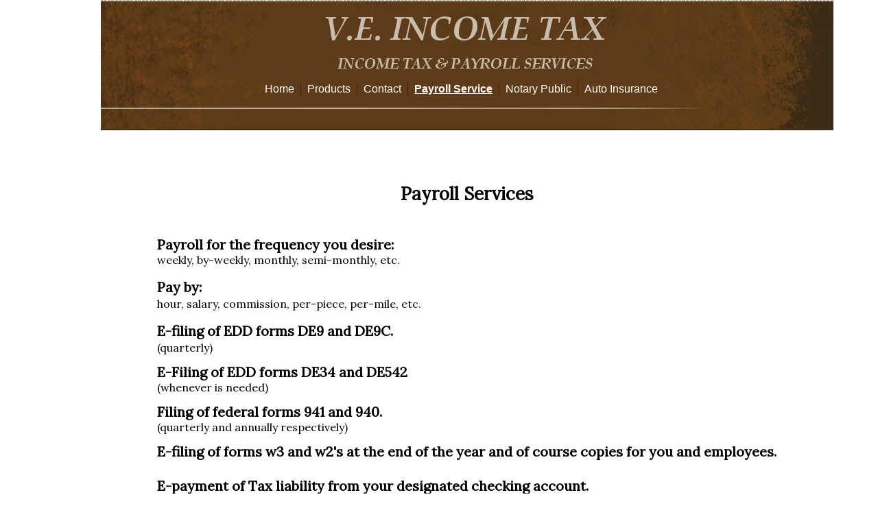

--- FILE ---
content_type: text/html
request_url: http://www.myincometaxoffice.com/payrollhomepage.html
body_size: 3692
content:
<!DOCTYPE html>
<html>
	<head>
		<!-- <hs:metatags> -->
		<meta http-equiv="Content-Type" content="text/html; charset=UTF-8">
		<meta name="description" content="Payroll Service for affordable price.  payroll by hours, salary, commission, etc.

Payroll by weekly, by-weekly, monthtly, yearly, etc.
 ">
		<meta name="generator" content="Homestead SiteBuilder">
		<!-- </hs:metatags> -->
		
    
  
		<!-- <hs:title> -->
		<title>payroll</title>
		<!-- </hs:title> -->
		<script type="text/javascript">
			<!--
						function reDo() {
						        top.location.reload();
						}
						if (navigator.appName == 'Netscape' && parseInt(navigator.appVersion) < 5) {
						        top.onresize = reDo;
						}
						dom=document.getElementById
					//-->
		</script>
		<script type="text/javascript">
			<!--
							  
						
  var strRelativePagePath = "payrollhomepage.html".toLowerCase();
  
						
  var strRelativePathToRoot = "";
  



						//-->
		</script>
		<link rel="stylesheet" href="/~media/elements/Text/font_styles_ns4.css" type="text/css">
		<link rel="stylesheet" href="https://fonts.googleapis.com/css?family=Abril+Fatface|Allerta|Arvo|Bitter|Bree+Serif|Cabin|Cookie|Domine|Droid+Sans|Droid+Serif|Grand+Hotel|Josefin+Slab|Lato|Lobster|Lora|Merriweather|Monda|Montserrat|Offside|Old+Standard+TT|Open+Sans|Open+Sans+Condensed|Oswald|Playfair+Display|PT+Sans|PT+Serif|Raleway|Roboto|Roboto+Condensed|Roboto+Slab|Sanchez|Source+Sans+Pro|Tangerine|Ubuntu|Vollkorn|Yanone+Kaffeesatz" type="text/css">
		<style type="text/css">
			@import url(/~media/elements/Text/font_styles.css);
			div.lpxcenterpageouter { text-align: center; position: absolute; top: 0px; left: 0px; width: 100% }
			div.lpxcenterpageinner { position: relative; margin: 0 auto; text-align: left; width: 986px; }
		#footer
		{
			font-family:Arial;
			font-size:12px;
			color:#FFFFFF;
			padding: 20px 0 10px;
		}
		#footer a
		{
			color:#505050;
			text-decoration: underline;
		}
		</style>
		<script type="text/javascript">
			<!--
							var unique_id = new Array();
			var form_name = new Array();
			var required = new Array();
			var req_message = new Array();

						//-->
		</script>
		
		<STYLE type="text/css">
			<!--
							.navBackgroundQuickSiteMain { background-image:url('/~media/elements/LayoutClipart/undefined'); background-position: undefined; background-repeat:no-repeat }
							.navBackgroundSelectedQuickSiteMain { background-image:url('/~media/elements/LayoutClipart/undefined'); background-position: undefined; background-repeat:no-repeat }
						-->
		</STYLE>
		<script type="text/javascript" src="/~site/Elements/HCUser_Forms_Submit/FormValidation.js">
		</script>
	</head>
	<body bgcolor="#FFFFFF" link="#406AB0" vlink="#406AB0" alink="#406AB0" onload="" id="element1" onunload="" scroll="auto">
		<noscript>
			<img height="40" width="373" border="0" alt="" src="/~media/elements/shared/javascript_disabled.gif">
		</noscript>
		<div class="lpxcenterpageouter"><div class="lpxcenterpageinner"><!-- <hs:element2> --><div id="element2" style="position: absolute; top: 54px; left: 384px; width: 300px; height: 20px; z-index: 0;"><div style="font-size: 1px; line-height: 1px;"><font face="Helvetica, Arial, sans-serif" color="#000000" class="size10 Helvetica10">Click here to add text.<br></font></div></div><!-- </hs:element2> --><!-- <hs:element8> --><div id="element8" style="position: absolute; z-index: 1;"><div align="left"><SCRIPT TYPE="text/javascript" SRC="~logos/logo.js"></SCRIPT></div></div><!-- </hs:element8> --><!-- <hs:element11> --><div id="element11" style="position: absolute; top: 233px; left: 82px; width: 904px; height: 767px; z-index: 2;"><div style="font-size: 1px; line-height: 1px;" align="center"><font face="Lora" color="#000000" class="size20 Lora20"><b></b><br></font></div><div style="font-size: 1px; line-height: 1px;" align="center"><font face="Lora" color="#000000" class="size20 Lora20"><b>Payroll Services</b><br></font></div><div style="font-size: 1px; line-height: 1px;" align="center"><font face="Lora" color="#000000" class="size12 Lora12"><b></b><br></font></div><div style="font-size: 1px; line-height: 1px;" align="left"><font face="Lora" color="#000000" class="size16 Lora16"><b></b><br></font></div><div style="font-size: 1px; line-height: 1px;" align="left"><font face="Lora" color="#000000" class="size16 Lora16"><b>Payroll for the frequency you desire:</b><br></font></div><div style="font-size: 1px; line-height: 1px;" align="left"><font face="Lora" color="#000000" class="size12 Lora12">weekly, by-weekly, monthly, semi-monthly, etc.<br></font></div><div style="font-size: 1px; line-height: 1px;" align="left"><font face="Lora" color="#000000" class="size8 Lora8"><br></font></div><div style="font-size: 1px; line-height: 1px;" align="left"><font face="Lora" color="#000000" class="size16 Lora16"><b>Pay by:</b></font><font face="Lora" color="#000000" class="size18 Lora18"><b> </b><br></font></div><div style="font-size: 1px; line-height: 1px;" align="left"><font face="Lora" color="#000000" class="size12 Lora12">hour, salary, commission, per-piece, per-mile, etc.<br></font></div><div style="font-size: 1px; line-height: 1px;" align="left"><font face="Lora" color="#000000" class="size8 Lora8"><br></font></div><div style="font-size: 1px; line-height: 1px;" align="left"><font face="Lora" color="#000000" class="size16 Lora16"><b>E-filing of EDD forms DE9 and DE9C.</b></font><font face="Lora" color="#000000" class="size18 Lora18"> <br></font></div><div style="font-size: 1px; line-height: 1px;" align="left"><font face="Lora" color="#000000" class="size12 Lora12">(quarterly)<br></font></div><div style="font-size: 1px; line-height: 1px;" align="left"><font face="Lora" color="#000000" class="size8 Lora8"><br></font></div><div style="font-size: 1px; line-height: 1px;" align="left"><font face="Lora" color="#000000" class="size16 Lora16"><b>E-Filing of EDD forms DE34 and DE542</b><br></font></div><div style="font-size: 1px; line-height: 1px;" align="left"><font face="Lora" color="#000000" class="size12 Lora12">(whenever is needed)<br></font></div><div style="font-size: 1px; line-height: 1px;" align="left"><font face="Lora" color="#000000" class="size8 Lora8"><br></font></div><div style="font-size: 1px; line-height: 1px;" align="left"><font face="Lora" color="#000000" class="size16 Lora16"><b>Filing of federal forms 941 and 940.</b><br></font></div><div style="font-size: 1px; line-height: 1px;" align="left"><font face="Lora" color="#000000" class="size12 Lora12">(quarterly and annually respectively) <br></font></div><div style="font-size: 1px; line-height: 1px;" align="left"><font face="Lora" color="#000000" class="size8 Lora8"><br></font></div><div style="font-size: 1px; line-height: 1px;" align="left"><font face="Lora" color="#000000" class="size16 Lora16"><b>E-filing of forms w3 and w2&#39;s at the end of the year and of course copies for you and employees.</b><br></font></div><div style="font-size: 1px; line-height: 1px;" align="left"><font face="Lora" color="#000000" class="size16 Lora16"><b></b><br></font></div><div style="font-size: 1px; line-height: 1px;" align="left"><font face="Lora" color="#000000" class="size16 Lora16"><b>E-payment of Tax liability from your designated checking account.</b><br></font></div><div style="font-size: 1px; line-height: 1px;" align="left"><font face="Lora" color="#000000" class="size16 Lora16"><b></b><br></font></div><div style="font-size: 1px; line-height: 1px;" align="left"><font face="Lora" color="#000000" class="size16 Lora16"><b>Tax liability requirement reports.</b></font><font face="Lora" color="#000000" class="size18 Lora18"><b> </b><br></font></div><div style="font-size: 1px; line-height: 1px;" align="left"><font face="Lora" color="#000000" class="size12 Lora12">(monthly or semi-weekly depending of your situation)<br></font></div><div style="font-size: 1px; line-height: 1px;" align="left"><font face="Lora" color="#000000" class="size8 Lora8"><br></font></div><div style="font-size: 1px; line-height: 1px;" align="left"><font face="Lora" color="#000000" class="size12 Lora12">For your convenience, monthly, quarterly and annual reports.<br></font></div><div style="font-size: 1px; line-height: 1px;" align="left"><font face="Lora" color="#000000" class="size12 Lora12">Provide you with forms I-9 and W4 on request.<br></font></div><div style="font-size: 1px; line-height: 1px;" align="left"><font face="Lora" color="#000000" class="size12 Lora12">Your option of e-mail or fax or first class mail delivery of payroll <br></font></div><div style="font-size: 1px; line-height: 1px;" align="left"><font face="Lora" color="#000000" class="size12 Lora12">*Optional Personal delivery of payroll checks and reports one business day before your actual payday.<br></font></div><div style="font-size: 1px; line-height: 1px;" align="left"><font face="Lora" color="#000000" class="size14 Lora14"><br></font></div><div style="font-size: 1px; line-height: 1px;" align="left"><font face="Lora" color="#000000" class="size12 Lora12">Professionalism, politeness and 14 years of experience doing Payroll.<br></font></div><div style="font-size: 1px; line-height: 1px;" align="left"><font face="Lora" color="#000000" class="size10 Lora10"><b></b><br></font></div><div style="font-size: 1px; line-height: 1px;" align="left"><font face="Lora" color="#000000" class="size10 Lora10"><b></b><br></font></div><div style="font-size: 1px; line-height: 1px;" align="left"><font face="Lora" color="#000000" class="size20 Lora20"><br></font></div></div><!-- </hs:element11> --><!-- <hs:element16> --><div id="element16" style="position: absolute; top: 121px; left: 239px; width: 656px; height: 34px; z-index: 3;"><div align="left"><SCRIPT type="text/javascript">var nav_element_id="element16";</SCRIPT><div id="nav_version" style="display:none;">1</div><SCRIPT TYPE="text/javascript" SRC="~navs/QuickSiteMain.js"></SCRIPT><TABLE ID="ntb" CELLSPACING="0" CELLPADDING="0" BORDER="0" ><TR ALIGN="CENTER" VALIGN="MIDDLE"><TD><TABLE CELLSPACING="0" CELLPADDING="0" BORDER="0"><TR><TD ALIGN="center" VALIGN="MIDDLE" NOWRAP="NOWRAP" id="QuickSiteMain_Link1" style="cursor: pointer;cursor: hand;color:#FFFFFF;font-size: 1px; line-height: 1px;" onmouseover="doMouseChange(nav_QuickSiteMain,this,'1',true);" onmouseout="doMouseChange(nav_QuickSiteMain,this,'1',false);"><A HREF="/index.html" TARGET="_self" STYLE="text-decoration:none;" NAME="Home"><FONT ID="QuickSiteMain_f1" FACE="Arial, Helvetica, sans-serif" CLASS="size12 Arial12" STYLE="color:#FFFFFF">Home</FONT><IMG SRC="/tp.gif" WIDTH="9.0" HEIGHT="1" BORDER="0"></A></TD><TD WIDTH="1" BGCOLOR="#481B0D"><IMG style="display: block;" SRC="/tp.gif" WIDTH="1"></TD><TD ALIGN="center" VALIGN="MIDDLE" NOWRAP="NOWRAP" id="QuickSiteMain_Link2" style="cursor: pointer;cursor: hand;color:#FFFFFF;font-size: 1px; line-height: 1px;" onmouseover="doMouseChange(nav_QuickSiteMain,this,'2',true);" onmouseout="doMouseChange(nav_QuickSiteMain,this,'2',false);"><A HREF="/products.html" TARGET="_self" STYLE="text-decoration:none;" NAME="Products"><IMG SRC="/tp.gif" WIDTH="9.0" HEIGHT="1" BORDER="0"><FONT ID="QuickSiteMain_f2" FACE="Arial, Helvetica, sans-serif" CLASS="size12 Arial12" STYLE="color:#FFFFFF">Products</FONT><IMG SRC="/tp.gif" WIDTH="9.0" HEIGHT="1" BORDER="0"></A></TD><TD WIDTH="1" BGCOLOR="#481B0D"><IMG style="display: block;" SRC="/tp.gif" WIDTH="1"></TD><TD ALIGN="center" VALIGN="MIDDLE" NOWRAP="NOWRAP" id="QuickSiteMain_Link3" style="cursor: pointer;cursor: hand;color:#FFFFFF;font-size: 1px; line-height: 1px;" onmouseover="doMouseChange(nav_QuickSiteMain,this,'3',true);" onmouseout="doMouseChange(nav_QuickSiteMain,this,'3',false);"><A HREF="/contact.html" TARGET="_self" STYLE="text-decoration:none;" NAME="Contact"><IMG SRC="/tp.gif" WIDTH="9.0" HEIGHT="1" BORDER="0"><FONT ID="QuickSiteMain_f3" FACE="Arial, Helvetica, sans-serif" CLASS="size12 Arial12" STYLE="color:#FFFFFF">Contact</FONT><IMG SRC="/tp.gif" WIDTH="9.0" HEIGHT="1" BORDER="0"></A></TD><TD WIDTH="1" BGCOLOR="#481B0D"><IMG style="display: block;" SRC="/tp.gif" WIDTH="1"></TD><TD ALIGN="center" VALIGN="MIDDLE" NOWRAP="NOWRAP" id="QuickSiteMain_Link4" style="cursor: pointer;cursor: hand;color:#FFFFFF;font-size: 1px; line-height: 1px;" onmouseover="doMouseChange(nav_QuickSiteMain,this,'4',true);" onmouseout="doMouseChange(nav_QuickSiteMain,this,'4',false);"><A HREF="/payrollhomepage.html" TARGET="_self" STYLE="text-decoration:none;" NAME="Payroll Service"><IMG SRC="/tp.gif" WIDTH="9.0" HEIGHT="1" BORDER="0"><FONT ID="QuickSiteMain_f4" FACE="Arial, Helvetica, sans-serif" CLASS="size12 Arial12" STYLE="color:#FFFFFF">Payroll&nbsp;Service</FONT><IMG SRC="/tp.gif" WIDTH="9.0" HEIGHT="1" BORDER="0"></A></TD><TD WIDTH="1" BGCOLOR="#481B0D"><IMG style="display: block;" SRC="/tp.gif" WIDTH="1"></TD><TD ALIGN="center" VALIGN="MIDDLE" NOWRAP="NOWRAP" id="QuickSiteMain_Link5" style="cursor: pointer;cursor: hand;color:#FFFFFF;font-size: 1px; line-height: 1px;" onmouseover="doMouseChange(nav_QuickSiteMain,this,'5',true);" onmouseout="doMouseChange(nav_QuickSiteMain,this,'5',false);"><A HREF="/Notary-Services-Home.html" TARGET="_self" STYLE="text-decoration:none;" NAME="Notary Public"><IMG SRC="/tp.gif" WIDTH="9.0" HEIGHT="1" BORDER="0"><FONT ID="QuickSiteMain_f5" FACE="Arial, Helvetica, sans-serif" CLASS="size12 Arial12" STYLE="color:#FFFFFF">Notary&nbsp;Public</FONT><IMG SRC="/tp.gif" WIDTH="9.0" HEIGHT="1" BORDER="0"></A></TD><TD WIDTH="1" BGCOLOR="#481B0D"><IMG style="display: block;" SRC="/tp.gif" WIDTH="1"></TD><TD ALIGN="center" VALIGN="MIDDLE" NOWRAP="NOWRAP" id="QuickSiteMain_Link6" style="cursor: pointer;cursor: hand;color:#FFFFFF;font-size: 1px; line-height: 1px;" onmouseover="doMouseChange(nav_QuickSiteMain,this,'6',true);" onmouseout="doMouseChange(nav_QuickSiteMain,this,'6',false);"><A HREF="http://getgoodinsurance.com" TARGET="_blank" STYLE="text-decoration:none;" NAME="Auto Insurance"><IMG SRC="/tp.gif" WIDTH="9.0" HEIGHT="1" BORDER="0"><FONT ID="QuickSiteMain_f6" FACE="Arial, Helvetica, sans-serif" CLASS="size12 Arial12" STYLE="color:#FFFFFF">Auto&nbsp;Insurance</FONT></A></TD></TR></TABLE></TD></TR></TABLE><BR/><script type="text/javascript">
	if(typeof(addMouseAndStyleSupportQuickSiteMain) == 'undefined' && typeof(nav_element_id) != 'undefined'){
		var elementDefnDiv = document.getElementById(nav_element_id);
		var tbWasIdentified = 'false';
		for(var i=0;i<elementDefnDiv.childNodes.length;i++){
			if(elementDefnDiv.childNodes[i].tagName == 'DIV') {
				var childDiv = elementDefnDiv.childNodes[i];
				for(var j=0;j<childDiv.childNodes.length;j++){
					if(childDiv.childNodes[j].tagName == 'TABLE' && childDiv.childNodes[j].id == 'ntb'){
						childDiv.childNodes[j].style.display='none';
						tbWasIdentified = 'true';
					}
					if(tbWasIdentified == 'true'){
						break;
					}
				}
			}
			if(tbWasIdentified == 'true'){
				break;
			}
		}
	} else {
		addMouseAndStyleSupportQuickSiteMain(nav_QuickSiteMain);
	}
</script></div></div><!-- </hs:element16> --><!-- <hs:footer> --><div id="footer" style="position:absolute; top: 1000px; left: 0px; width: 986px; text-align: center;"><span>Website Designed<script src="~globals/footer.js" type="text/javascript"></script> at Homestead&#153; <a target="_blank" href="https://www.homestead.com/">Create a Website</a> and <a target="_blank" href="https://listings.homestead.com">List Your Business</a></span></div><!-- </hs:footer> --></div></div>
		<!-- <hs:realtracker> -->
		<script type="text/javascript">
			var user='1751984648',pp='payrollhomepage',
			to=-360,cl=1,id='',r='https://web4.realtracker.com/';
		</script>
		<script src="/~site/Scripts_ExternalRedirect/ExternalRedirect.dll?CMD=CMDGetJavaScript&H_SITEID=RTK3&H_AltURL=%2F~site%2FRealTracker%2Fibc90006.js&HSGOTOURL=https%3A%2F%2Fweb4.realtracker.com%2Fnetpoll%2Fjs%2Fibc90006.js" type="text/javascript">
		</script>
		<noscript>
			<img height="1" width="1" border="0" alt="" src="/~site/Scripts_ExternalRedirect/ExternalRedirect.dll?CMD=CMDGetGif&H_SITEID=RTK4&H_AltURL=%2F~site%2Ftp.gif&H_HSGOTOURL=https%3A%2F%2Fweb4.realtracker.com%2Fnetpoll%2Fimulti.asp%3Fuser%3D1751984648%26pn%3D90006%26pp%3Dpayrollhomepage%26js%3D0%26b%3D0%26to%3D-360">
		</noscript>
		<!-- </hs:realtracker> -->
	</body>
</html>


--- FILE ---
content_type: application/javascript
request_url: http://www.myincometaxoffice.com/~navs/QuickSiteMain.js
body_size: 4274
content:
var nav_QuickSiteMain = new Object();

nav_QuickSiteMain.numLinks="6";
nav_QuickSiteMain.border="";
nav_QuickSiteMain.lineColor="#481B0D";
nav_QuickSiteMain.hasLinks="true";
nav_QuickSiteMain.squareTab="Camel";
nav_QuickSiteMain.selectedUnderline="true";
nav_QuickSiteMain.imageHeight="26";
nav_QuickSiteMain.textFont="Arial";
nav_QuickSiteMain.holidayButton="Christmas_Ornaments";
nav_QuickSiteMain.sophisticatedButton="Antique";
nav_QuickSiteMain.importedImage="";
nav_QuickSiteMain.graphicSelected="true";
nav_QuickSiteMain.basicTab="Blueberry";
nav_QuickSiteMain.imageWidth="110";
nav_QuickSiteMain.textSize="12";
nav_QuickSiteMain.textColor="#FFFFFF";
nav_QuickSiteMain.simpleButton="Autumn_Leaves";
nav_QuickSiteMain.version="5";
nav_QuickSiteMain.verticalSpacing="10";
nav_QuickSiteMain.accentType="lines";
nav_QuickSiteMain.modernButton="Minimal";
nav_QuickSiteMain.importedImageSelected="";
nav_QuickSiteMain.mouseoverTextcolor="#8A7E6B";
nav_QuickSiteMain.basicButton="Black";
nav_QuickSiteMain.selectedBold="true";
nav_QuickSiteMain.buttonCategory="modern";
nav_QuickSiteMain.italic="false";
nav_QuickSiteMain.height="18";
nav_QuickSiteMain.dirty="false";
nav_QuickSiteMain.justification="center";
nav_QuickSiteMain.mouseoverItalic="false";
nav_QuickSiteMain.accentStyle="Square";
nav_QuickSiteMain.importedImageMouseOver="";
nav_QuickSiteMain.graphicMouseover="true";
nav_QuickSiteMain.tabCategory="basic";
nav_QuickSiteMain.horizontalSpacing="18";
nav_QuickSiteMain.selectedBgcolor="";
nav_QuickSiteMain.accentColor="Cream";
nav_QuickSiteMain.width="570";
nav_QuickSiteMain.style="text";
nav_QuickSiteMain.bold="false";
nav_QuickSiteMain.mouseoverBold="false";
nav_QuickSiteMain.selectedEffect="true";
nav_QuickSiteMain.underline="false";
nav_QuickSiteMain.darkButton="Basic_Black";
nav_QuickSiteMain.mouseoverUnderline="false";
nav_QuickSiteMain.mouseoverBgcolor="";
nav_QuickSiteMain.texturedButton="Brick";
nav_QuickSiteMain.brightButton="Comic";
nav_QuickSiteMain.navID="nav_QuickSiteMain";
nav_QuickSiteMain.type="Navigation";
nav_QuickSiteMain.shinyButton="Shiny_Aqua";
nav_QuickSiteMain.horizontalWrap="10";
nav_QuickSiteMain.localPreview="true";
nav_QuickSiteMain.lineWidth="1";
nav_QuickSiteMain.selectedTextcolor="#FFFFFF";
nav_QuickSiteMain.orientation="horizontal";
nav_QuickSiteMain.funButton="Arts_and_Crafts";
nav_QuickSiteMain.background="";
nav_QuickSiteMain.selectedItalic="false";
nav_QuickSiteMain.mouseoverEffect="true";

nav_QuickSiteMain.navName = "QuickSiteMain";
nav_QuickSiteMain.imagePath = "null";
nav_QuickSiteMain.selectedImagePath = "/~media/elements/LayoutClipart/";
nav_QuickSiteMain.mouseOverImagePath = "/~media/elements/LayoutClipart/";
nav_QuickSiteMain.imageWidth = "16";
nav_QuickSiteMain.imageHeight = "16";
nav_QuickSiteMain.fontClass = "size12 Arial12";
nav_QuickSiteMain.fontFace = "Arial, Helvetica, sans-serif";


var baseHref = '';
// this will only work if getElementsByTagName works
if (document.getElementsByTagName)
{
    // this will only work if we can find a base tag
    var base = document.getElementsByTagName('base');
    // Verify that the base object exists
    if (base && base.length > 0)
    {
        // if you don't specify a base href, href comes back as undefined
        if (base[0].href != undefined)
        {
            // get the base href
            baseHref = base[0].href;
            // add a trailing slash if base href doesn't already have one
            if (baseHref != '' && baseHref.charAt(baseHref.length - 1) != '/')
            {
                baseHref += '/';
            }
        }
    }
}


nav_QuickSiteMain.links=new Array(6);
var nav_QuickSiteMain_Link1 = new Object();
nav_QuickSiteMain_Link1.type = "existing";
nav_QuickSiteMain_Link1.displayName = "Home";
nav_QuickSiteMain_Link1.linkWindow = "_self";
nav_QuickSiteMain_Link1.linkValue = "index.html";
nav_QuickSiteMain_Link1.linkIndex = "1";
nav_QuickSiteMain.links[0] = nav_QuickSiteMain_Link1;
var nav_QuickSiteMain_Link2 = new Object();
nav_QuickSiteMain_Link2.type = "existing";
nav_QuickSiteMain_Link2.displayName = "Products";
nav_QuickSiteMain_Link2.linkWindow = "_self";
nav_QuickSiteMain_Link2.linkValue = "products.html";
nav_QuickSiteMain_Link2.linkIndex = "2";
nav_QuickSiteMain.links[1] = nav_QuickSiteMain_Link2;
var nav_QuickSiteMain_Link3 = new Object();
nav_QuickSiteMain_Link3.type = "existing";
nav_QuickSiteMain_Link3.displayName = "Contact";
nav_QuickSiteMain_Link3.linkWindow = "_self";
nav_QuickSiteMain_Link3.linkValue = "contact.html";
nav_QuickSiteMain_Link3.linkIndex = "3";
nav_QuickSiteMain.links[2] = nav_QuickSiteMain_Link3;
var nav_QuickSiteMain_Link4 = new Object();
nav_QuickSiteMain_Link4.type = "existing";
nav_QuickSiteMain_Link4.displayName = "Payroll Service";
nav_QuickSiteMain_Link4.linkWindow = "_self";
nav_QuickSiteMain_Link4.linkValue = "payrollhomepage.html";
nav_QuickSiteMain_Link4.linkIndex = "4";
nav_QuickSiteMain.links[3] = nav_QuickSiteMain_Link4;
var nav_QuickSiteMain_Link5 = new Object();
nav_QuickSiteMain_Link5.type = "existing";
nav_QuickSiteMain_Link5.displayName = "Notary Public";
nav_QuickSiteMain_Link5.linkWindow = "_self";
nav_QuickSiteMain_Link5.linkValue = "Notary-Services-Home.html";
nav_QuickSiteMain_Link5.linkIndex = "5";
nav_QuickSiteMain.links[4] = nav_QuickSiteMain_Link5;
var nav_QuickSiteMain_Link6 = new Object();
nav_QuickSiteMain_Link6.type = "url";
nav_QuickSiteMain_Link6.displayName = "Auto Insurance";
nav_QuickSiteMain_Link6.linkWindow = "_blank";
nav_QuickSiteMain_Link6.linkValue = "http:\/\/getgoodinsurance.com";
nav_QuickSiteMain_Link6.linkIndex = "6";
nav_QuickSiteMain.links[5] = nav_QuickSiteMain_Link6;
function backgroundMouseOn(tdElement, newColor)
{
	if(tdElement != null) {
		tdElement.oldBGColor = tdElement.style.backgroundColor;
		tdElement.style.backgroundColor = newColor;
	}
}
function backgroundMouseOff(tdElement)
{
	if(tdElement != null) {
		tdElement.style.backgroundColor = tdElement.oldBGColor;
	}
} 

function doMouseChange(Navigation,tdElement,linkIndex,bisMouseOver) {
	if (Navigation.mouseoverEffect != 'true') {
		return;
	}	
	var link = Navigation.links[linkIndex-1];
	var bIsCurrentPage = isCurrentPage(link);
	var bShowMouseoverBg = !(bIsCurrentPage
			&& 'true' == Navigation.selectedEffect && Navigation.selectedBgcolor);
	var fontElement = getLinkFontElement(tdElement);
	if(fontElement != null) {
		doFontChange(Navigation,fontElement,bIsCurrentPage,bisMouseOver);
	}
	
	if (Navigation.mouseoverBgcolor && bShowMouseoverBg) {
		if(bisMouseOver) {
			backgroundMouseOn(tdElement,Navigation.mouseoverBgcolor);
		} else {
			backgroundMouseOff(tdElement);
		}
	}
}
function addStyle(Navigation, Link, tdElement,vNavTrElement) {
	if (tdElement == null) {
		return;
	}
	var strFontColor = Navigation.textColor;
	if ('true' == Navigation.selectedEffect) {
		if (Navigation.selectedTextcolor) {
			strFontColor = Navigation.selectedTextcolor;
		}
		if (Navigation.selectedBgcolor) {
			if (Navigation.orientation == 'horizontal') {
				tdElement.style.backgroundColor = Navigation.selectedBgcolor;
			} else {
				if (vNavTrElement != null) {
					vNavTrElement.style.backgroundColor = Navigation.selectedBgcolor;
				}
			}
		}
	}
	var fontElement = getLinkFontElement(tdElement);
	if (fontElement != null) {
		fontElement.style.color = strFontColor;
	}
	tdElement.style.color = strFontColor;
	if ('true' == Navigation.selectedEffect) {
		if ('true' == Navigation.selectedBold) {
			tdElement.style.fontWeight = "bold";
		}
		if ('true' == Navigation.selectedItalic) {
			tdElement.style.fontStyle = "italic";
		}
		if ('true' == Navigation.selectedUnderline) {
			tdElement.style.textDecoration = "underline";
		}
	}
}

// Combined escape html and javascript
function escapeHtmlInlineScript(s, escapeSingleQuotes, escapeDoubleQuotes){
	return htmlEncode(escapeScript(s, escapeSingleQuotes, escapeDoubleQuotes));
}

function htmlEncode(s){
	if (typeof(s) != "string") return "";
	
	var result = "";
	for (var i = 0; i < s.length; i++) {
		var ch = s.charAt(i);
		switch (ch) {
		case '<':
			result += "&lt;";
			break;
		case '>':
			result += "&gt;";
			break;
		case '&':
			result += "&amp;";
			break;
		case '"':
			result += "&quot;";
			break;
		case "'":
			result += "&#39;";
			break;
		default:
			result += ch;
		}
	}
	return result;
}

/* escapes slashes and quotes. the default is to escape quotes,
 * but this can be turned off.
 * this function is used for javascript and also for escaping urls
 * within background-image css.	 
 */
function escapeScript(s, escapeSingleQuotes, escapeDoubleQuotes){
	if (typeof(s) != "string") return "";
	
	var result = "";
	for (var i = 0; i < s.length; i++) {
		var ch = s.charAt(i);
		switch (ch) {
		case '\'':
			if (escapeSingleQuotes == null || escapeSingleQuotes)
				result += "\\\'";
			break;
		case '\"':
			if (escapeDoubleQuotes == null || escapeDoubleQuotes)
				result += "\\\"";
			break;
		case '\\':
			result += "\\\\";
			break;
		default:
			result += ch;
		}
	}
	return result;
}

//
// This .js file includes utility functions used by both graphical and text navs
// in their rendering.  User pages including a nav element will import this file, along
// with TextNavigation.js and GraphicNavigation.js.  The functions within will
// be called by the [navname].js file generated at publish time.

function fixLinkValue(Link)
{
	if(Link.type!='existing')
	{
		return Link.linkValue;
	}
	else
	{
		return baseHref + strRelativePathToRoot + Link.linkValue;
	}
}

function isCurrentPage(Link)
{
	if(Link.type!='existing')
	{
		return false;
	}
	var strLinkValue = Link.linkValue.toLowerCase();
	return (strRelativePagePath == strLinkValue);
}

function toggleOnMouseChange(fontElement,newColor, bold, underline, italic)
{
	if(fontElement == null) {
		return;
	}
	if(newColor)
	{
		fontElement.style.color=newColor;
	}
	fontElement.style.fontWeight = (bold=='true' ? 'bold' : 'normal');
	fontElement.style.textDecoration = (underline=='true' ? 'underline' : 'none');
	fontElement.style.fontStyle = (italic=='true' ? 'italic' : 'normal');

}

function doFontChange(Navigation,fontElement,bIsCurrentPage,bisMouseOver) {
	if(fontElement == null) {
		return;
	}
	var textColor;
	var baseTextColor = Navigation.textColor;
	var bold;
	var baseBold = Navigation.bold;
	var underline;
	var baseUnderline = Navigation.underline;
	var italic;
	var baseItalic = Navigation.italic;
	if (bIsCurrentPage && 'true' == Navigation.selectedEffect) {
		textColor = Navigation.selectedTextcolor ? Navigation.selectedTextcolor
				: (Navigation.mouseoverTextColor ? Navigation.mouseoverTextcolor
						: Navigation.textColor);
		baseTextColor = Navigation.selectedTextcolor ? Navigation.selectedTextcolor
				: Navigation.textColor;
		baseBold = bold = Navigation.selectedBold;
		baseUnderline = underline = Navigation.selectedUnderline;
		baseItalic = italic = Navigation.selectedItalic;
	} else {
		textColor = Navigation.mouseoverTextcolor ? Navigation.mouseoverTextcolor
				: Navigation.textColor;
		bold = Navigation.mouseoverBold;
		underline = Navigation.mouseoverUnderline;
		italic = Navigation.mouseoverItalic;
	}
	
	if(bisMouseOver) {
		toggleOnMouseChange(fontElement,textColor,bold,underline,italic);
	} else {
		toggleOnMouseChange(fontElement,baseTextColor,baseBold,baseUnderline,baseItalic);
	}
	

}

function addMouseAndStyleSupportQuickSiteMain(Navigation,navTbId) {
	var startNode;

	if(typeof(nav_element_id) != 'undefined' && document.getElementById(nav_element_id) != null) {
		startNode = document.getElementById(nav_element_id);
			
	} else if(navTbId != null) {
		startNode = document.getElementById(navTbId);
			
	}
	
	if(startNode != null) {
	  searchForCurrentPageTd(Navigation,startNode);
	}
	

}

function searchForCurrentPageTd(Navigation,startNode) {
	
	if(startNode.childNodes != null) {
		for(var i=0;i<startNode.childNodes.length;i++){
			if(addStyleForCurrentPageTd(Navigation,startNode.childNodes[i])){
			   return;	
			} else {
			   searchForCurrentPageTd(Navigation,startNode.childNodes[i]);
			}
		}
	}

}

function addStyleForCurrentPageTd(Navigation,currentNode) {
	if(Navigation.orientation == 'horizontal') {
		if(currentNode.tagName == 'TD' && currentNode.id != '' && currentNode.id.indexOf(Navigation.navName+navTDLinkPart) != -1){
			var currentTDIdPrefix = Navigation.navName+navTDLinkPart;
			var linkId = currentNode.id.substring(currentTDIdPrefix.length,currentNode.id.length);
			if(isCurrentPage(Navigation.links[linkId-1]) == true) {
				addStyle(Navigation, Navigation.links[linkId-1],currentNode);
				return true;
			}
		}
	} else {
		if(currentNode.tagName == 'TR' && currentNode.id != '' && currentNode.id.indexOf(navTRLinkPrefix) != -1){	
			var currentTRIdPrefix = navTRLinkPrefix+Navigation.navName;
			var linkId = currentNode.id.substring(currentTRIdPrefix.length,currentNode.id.length);
			if(isCurrentPage(Navigation.links[linkId-1]) == true && currentNode.childNodes != null) {
				var currentPageTd;
				for(var i=0;currentNode.childNodes.length;i++) {
					if(typeof(currentNode.childNodes[i].tagName) != 'undefined' && currentNode.childNodes[i].tagName == 'TD' && currentNode.childNodes[i].id.indexOf(Navigation.navName+navTDLinkPart) != -1) {
						currentPageTd = currentNode.childNodes[i];
						addStyle(Navigation, Navigation.links[linkId - 1],currentPageTd,currentNode);
						return true;
					}
				}
			}
		}
	}
	return false;
}

function getChildElementFromTree(startNode,nodesToTraverse) {
	var currentChildNode = startNode;
	
	for(var n= 0;n<nodesToTraverse.length;n++) {
		currentChildNode = getMatchingChildByTag(currentChildNode.childNodes,nodesToTraverse[n]);
	}
	
	return currentChildNode;
}


function getMatchingChildByTag(childNodes,tagName) {
	var child;
	for(var i=0;childNodes.length;i++) {
		if(childNodes[i].tagName == tagName) {
			child = childNodes[i];
			break;
		}
	}
	return child;
}
function getLinkFontElement(tdElement){
	var fontElement;
	var aElement = getChildElementFromTree(tdElement,['A']);
	for(var i=0;i < aElement.childNodes.length;i++) {
		if(aElement.childNodes[i].tagName == 'DIV') {
		 	fontElement = getChildElementFromTree(aElement.childNodes[i],['FONT']);
		 	break;
		} else if(aElement.childNodes[i].tagName == 'FONT'){
		 	fontElement = 	aElement.childNodes[i];
		 	break;
		}
	
	}
	return fontElement;
}



	if(typeof(navTRLinkPrefix) == 'undefined') {
		navTRLinkPrefix = 'vNavTR_Link_';
	}
	if(typeof(navTDLinkPart) == 'undefined') {
		navTDLinkPart = '_Link';
	}
	if(document.getElementById('nav_version') == null) {
	if (typeof(navTBSuffix) == 'undefined') {
	navTBSuffix = 0;
	} else {navTBSuffix++;}
		document.write('<TABLE ID="ntb'+navTBSuffix+'"  CELLSPACING=\"0\" CELLPADDING=\"0\" BORDER=\"0\" ><TR ALIGN=\"CENTER\" VALIGN=\"MIDDLE\"><TD><TABLE CELLSPACING=\"0\" CELLPADDING=\"0\" BORDER=\"0\"><TR><TD ALIGN=\"center\" VALIGN=\"MIDDLE\" NOWRAP=\"NOWRAP\" id=\"QuickSiteMain_Link1\" style=\"cursor: pointer;cursor: hand;color:#FFFFFF;font-size: 1px; line-height: 1px;\" onmouseover=\"doMouseChange(nav_QuickSiteMain,this,\'1\',true);\" onmouseout=\"doMouseChange(nav_QuickSiteMain,this,\'1\',false);\"><A HREF=\"\/index.html\" TARGET=\"_self\" STYLE=\"text-decoration:none;\" NAME=\"Home\"><FONT ID=\"QuickSiteMain_f1\" FACE=\"Arial, Helvetica, sans-serif\" CLASS=\"size12 Arial12\" STYLE=\"color:#FFFFFF\">Home<\/FONT><IMG SRC=\"\/tp.gif\" WIDTH=\"9.0\" HEIGHT=\"1\" BORDER=\"0\"><\/A><\/TD><TD WIDTH=\"1\" BGCOLOR=\"#481B0D\"><IMG style=\"display: block;\" SRC=\"\/tp.gif\" WIDTH=\"1\"><\/TD><TD ALIGN=\"center\" VALIGN=\"MIDDLE\" NOWRAP=\"NOWRAP\" id=\"QuickSiteMain_Link2\" style=\"cursor: pointer;cursor: hand;color:#FFFFFF;font-size: 1px; line-height: 1px;\" onmouseover=\"doMouseChange(nav_QuickSiteMain,this,\'2\',true);\" onmouseout=\"doMouseChange(nav_QuickSiteMain,this,\'2\',false);\"><A HREF=\"\/products.html\" TARGET=\"_self\" STYLE=\"text-decoration:none;\" NAME=\"Products\"><IMG SRC=\"\/tp.gif\" WIDTH=\"9.0\" HEIGHT=\"1\" BORDER=\"0\"><FONT ID=\"QuickSiteMain_f2\" FACE=\"Arial, Helvetica, sans-serif\" CLASS=\"size12 Arial12\" STYLE=\"color:#FFFFFF\">Products<\/FONT><IMG SRC=\"\/tp.gif\" WIDTH=\"9.0\" HEIGHT=\"1\" BORDER=\"0\"><\/A><\/TD><TD WIDTH=\"1\" BGCOLOR=\"#481B0D\"><IMG style=\"display: block;\" SRC=\"\/tp.gif\" WIDTH=\"1\"><\/TD><TD ALIGN=\"center\" VALIGN=\"MIDDLE\" NOWRAP=\"NOWRAP\" id=\"QuickSiteMain_Link3\" style=\"cursor: pointer;cursor: hand;color:#FFFFFF;font-size: 1px; line-height: 1px;\" onmouseover=\"doMouseChange(nav_QuickSiteMain,this,\'3\',true);\" onmouseout=\"doMouseChange(nav_QuickSiteMain,this,\'3\',false);\"><A HREF=\"\/contact.html\" TARGET=\"_self\" STYLE=\"text-decoration:none;\" NAME=\"Contact\"><IMG SRC=\"\/tp.gif\" WIDTH=\"9.0\" HEIGHT=\"1\" BORDER=\"0\"><FONT ID=\"QuickSiteMain_f3\" FACE=\"Arial, Helvetica, sans-serif\" CLASS=\"size12 Arial12\" STYLE=\"color:#FFFFFF\">Contact<\/FONT><IMG SRC=\"\/tp.gif\" WIDTH=\"9.0\" HEIGHT=\"1\" BORDER=\"0\"><\/A><\/TD><TD WIDTH=\"1\" BGCOLOR=\"#481B0D\"><IMG style=\"display: block;\" SRC=\"\/tp.gif\" WIDTH=\"1\"><\/TD><TD ALIGN=\"center\" VALIGN=\"MIDDLE\" NOWRAP=\"NOWRAP\" id=\"QuickSiteMain_Link4\" style=\"cursor: pointer;cursor: hand;color:#FFFFFF;font-size: 1px; line-height: 1px;\" onmouseover=\"doMouseChange(nav_QuickSiteMain,this,\'4\',true);\" onmouseout=\"doMouseChange(nav_QuickSiteMain,this,\'4\',false);\"><A HREF=\"\/payrollhomepage.html\" TARGET=\"_self\" STYLE=\"text-decoration:none;\" NAME=\"Payroll Service\"><IMG SRC=\"\/tp.gif\" WIDTH=\"9.0\" HEIGHT=\"1\" BORDER=\"0\"><FONT ID=\"QuickSiteMain_f4\" FACE=\"Arial, Helvetica, sans-serif\" CLASS=\"size12 Arial12\" STYLE=\"color:#FFFFFF\">Payroll&nbsp;Service<\/FONT><IMG SRC=\"\/tp.gif\" WIDTH=\"9.0\" HEIGHT=\"1\" BORDER=\"0\"><\/A><\/TD><TD WIDTH=\"1\" BGCOLOR=\"#481B0D\"><IMG style=\"display: block;\" SRC=\"\/tp.gif\" WIDTH=\"1\"><\/TD><TD ALIGN=\"center\" VALIGN=\"MIDDLE\" NOWRAP=\"NOWRAP\" id=\"QuickSiteMain_Link5\" style=\"cursor: pointer;cursor: hand;color:#FFFFFF;font-size: 1px; line-height: 1px;\" onmouseover=\"doMouseChange(nav_QuickSiteMain,this,\'5\',true);\" onmouseout=\"doMouseChange(nav_QuickSiteMain,this,\'5\',false);\"><A HREF=\"\/Notary-Services-Home.html\" TARGET=\"_self\" STYLE=\"text-decoration:none;\" NAME=\"Notary Public\"><IMG SRC=\"\/tp.gif\" WIDTH=\"9.0\" HEIGHT=\"1\" BORDER=\"0\"><FONT ID=\"QuickSiteMain_f5\" FACE=\"Arial, Helvetica, sans-serif\" CLASS=\"size12 Arial12\" STYLE=\"color:#FFFFFF\">Notary&nbsp;Public<\/FONT><IMG SRC=\"\/tp.gif\" WIDTH=\"9.0\" HEIGHT=\"1\" BORDER=\"0\"><\/A><\/TD><TD WIDTH=\"1\" BGCOLOR=\"#481B0D\"><IMG style=\"display: block;\" SRC=\"\/tp.gif\" WIDTH=\"1\"><\/TD><TD ALIGN=\"center\" VALIGN=\"MIDDLE\" NOWRAP=\"NOWRAP\" id=\"QuickSiteMain_Link6\" style=\"cursor: pointer;cursor: hand;color:#FFFFFF;font-size: 1px; line-height: 1px;\" onmouseover=\"doMouseChange(nav_QuickSiteMain,this,\'6\',true);\" onmouseout=\"doMouseChange(nav_QuickSiteMain,this,\'6\',false);\"><A HREF=\"http:\/\/getgoodinsurance.com\" TARGET=\"_blank\" STYLE=\"text-decoration:none;\" NAME=\"Auto Insurance\"><IMG SRC=\"\/tp.gif\" WIDTH=\"9.0\" HEIGHT=\"1\" BORDER=\"0\"><FONT ID=\"QuickSiteMain_f6\" FACE=\"Arial, Helvetica, sans-serif\" CLASS=\"size12 Arial12\" STYLE=\"color:#FFFFFF\">Auto&nbsp;Insurance<\/FONT><\/A><\/TD><\/TR><\/TABLE><\/TD><\/TR><\/TABLE><script type="text/javascript">addMouseAndStyleSupportQuickSiteMain(nav_QuickSiteMain,"ntb'+navTBSuffix+'");'+'</scri'+'pt>');
	}



--- FILE ---
content_type: application/javascript
request_url: http://www.myincometaxoffice.com/~globals/footer.js
body_size: 206
content:
// footer.js
// stores the name to put into the footer copyright
var addCopyright = true;
var footerName = "V.E. Enterprises, Inc.";
if (addCopyright)
document.write(" by " + footerName + " &#169; 2024 ");
